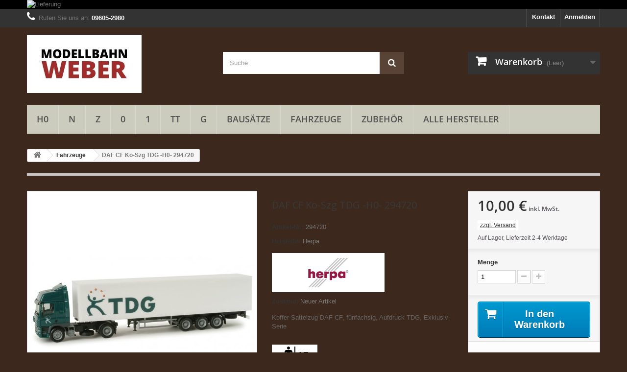

--- FILE ---
content_type: text/html; charset=utf-8
request_url: https://modellbahn-weber.com/fahrzeuge/2060-herpa-294720-daf-cf-ko-szg-tdg-h0--4013150294720.html
body_size: 14873
content:
<!DOCTYPE HTML> <!--[if lt IE 7]><html class="no-js lt-ie9 lt-ie8 lt-ie7" lang="de-de"><![endif]--> <!--[if IE 7]><html class="no-js lt-ie9 lt-ie8 ie7" lang="de-de"><![endif]--> <!--[if IE 8]><html class="no-js lt-ie9 ie8" lang="de-de"><![endif]--> <!--[if gt IE 8]><html class="no-js ie9" lang="de-de"><![endif]--><html lang="de-de"><head><meta charset="utf-8" /><title>Herpa 294720 - DAF CF Ko-Szg TDG -H0-</title><meta name="description" content="Koffer-Sattelzug DAF CF, fünfachsig, Aufdruck TDG, Exklusiv-Serie" /><meta name="generator" content="PrestaShop" /><meta name="robots" content="index,follow" /><meta name="viewport" content="width=device-width, minimum-scale=0.25, maximum-scale=1.6, initial-scale=1.0" /><meta name="apple-mobile-web-app-capable" content="yes" /><link rel="icon" type="image/vnd.microsoft.icon" href="/img/favicon.ico?1647605643" /><link rel="shortcut icon" type="image/x-icon" href="/img/favicon.ico?1647605643" /><link rel="stylesheet" href="/themes/default-bootstrap/css/global.css" type="text/css" media="all" /><link rel="stylesheet" href="/themes/default-bootstrap/css/autoload/highdpi.css" type="text/css" media="all" /><link rel="stylesheet" href="/themes/default-bootstrap/css/autoload/responsive-tables.css" type="text/css" media="all" /><link rel="stylesheet" href="/themes/default-bootstrap/css/autoload/uniform.default.css" type="text/css" media="all" /><link rel="stylesheet" href="/js/jquery/plugins/fancybox/jquery.fancybox.css" type="text/css" media="all" /><link rel="stylesheet" href="/themes/default-bootstrap/css/product.css" type="text/css" media="all" /><link rel="stylesheet" href="/themes/default-bootstrap/css/print.css" type="text/css" media="print" /><link rel="stylesheet" href="/js/jquery/plugins/bxslider/jquery.bxslider.css" type="text/css" media="all" /><link rel="stylesheet" href="/themes/default-bootstrap/css/modules/blockbanner/blockbanner.css" type="text/css" media="all" /><link rel="stylesheet" href="/themes/default-bootstrap/css/modules/blockcart/blockcart.css" type="text/css" media="all" /><link rel="stylesheet" href="/themes/default-bootstrap/css/modules/blockcategories/blockcategories.css" type="text/css" media="all" /><link rel="stylesheet" href="/themes/default-bootstrap/css/modules/blockcontact/blockcontact.css" type="text/css" media="all" /><link rel="stylesheet" href="/themes/default-bootstrap/css/modules/blockmyaccountfooter/blockmyaccount.css" type="text/css" media="all" /><link rel="stylesheet" href="/themes/default-bootstrap/css/modules/blocknewsletter/blocknewsletter.css" type="text/css" media="all" /><link rel="stylesheet" href="/themes/default-bootstrap/css/modules/blocksearch/blocksearch.css" type="text/css" media="all" /><link rel="stylesheet" href="/js/jquery/plugins/autocomplete/jquery.autocomplete.css" type="text/css" media="all" /><link rel="stylesheet" href="/themes/default-bootstrap/css/product_list.css" type="text/css" media="all" /><link rel="stylesheet" href="/themes/default-bootstrap/css/modules/blocktags/blocktags.css" type="text/css" media="all" /><link rel="stylesheet" href="/themes/default-bootstrap/css/modules/blockuserinfo/blockuserinfo.css" type="text/css" media="all" /><link rel="stylesheet" href="/themes/default-bootstrap/css/modules/blockviewed/blockviewed.css" type="text/css" media="all" /><link rel="stylesheet" href="/themes/default-bootstrap/css/modules/homefeatured/homefeatured.css" type="text/css" media="all" /><link rel="stylesheet" href="/modules/themeconfigurator/css/hooks.css" type="text/css" media="all" /><link rel="stylesheet" href="/modules/themeconfigurator/css/theme3.css" type="text/css" media="all" /><link rel="stylesheet" href="/modules/themeconfigurator/css/font1.css" type="text/css" media="all" /><link rel="stylesheet" href="/themes/default-bootstrap/css/modules/blocktopmenu/css/blocktopmenu.css" type="text/css" media="all" /><link rel="stylesheet" href="/themes/default-bootstrap/css/modules/blocktopmenu/css/superfish-modified.css" type="text/css" media="all" /><link rel="stylesheet" href="/themes/default-bootstrap/css/modules/mailalerts/mailalerts.css" type="text/css" media="all" /><link rel="stylesheet" href="/themes/default-bootstrap/css/modules/blockspecials/blockspecials.css" type="text/css" media="all" /><link rel="stylesheet" href="/themes/default-bootstrap/css/modules/productscategory/css/productscategory.css" type="text/css" media="all" /><link rel="stylesheet" href="/modules/advancedeucompliance/views/css/aeuc_front.css" type="text/css" media="all" /><link rel="stylesheet" href="/modules/paypal/views/css/paypal.css" type="text/css" media="all" /> <script type="text/javascript">var CUSTOMIZE_TEXTFIELD = 1;
var FancyboxI18nClose = 'Schlie&szlig;en';
var FancyboxI18nNext = 'Weiter';
var FancyboxI18nPrev = 'Zur&uuml;ck';
var PS_CATALOG_MODE = false;
var ajax_allowed = true;
var ajaxsearch = true;
var allowBuyWhenOutOfStock = false;
var attribute_anchor_separator = '-';
var attributesCombinations = [];
var availableLaterValue = '';
var availableNowValue = '';
var baseDir = 'https://modellbahn-weber.com/';
var baseUri = 'https://modellbahn-weber.com/';
var blocksearch_type = 'top';
var contentOnly = false;
var currency = {"id":1,"name":"Euro","iso_code":"EUR","iso_code_num":"978","sign":"\u20ac","blank":"1","conversion_rate":"1.000000","deleted":"0","format":"2","decimals":"1","active":"1","prefix":"","suffix":" \u20ac","id_shop_list":null,"force_id":false};
var currencyBlank = 1;
var currencyFormat = 2;
var currencyRate = 1;
var currencySign = '€';
var currentDate = '2025-12-02 10:40:25';
var customerGroupWithoutTax = false;
var customizationFields = false;
var customizationId = null;
var customizationIdMessage = 'Benutzereinstellung Nr.';
var default_eco_tax = 0;
var delete_txt = 'Löschen';
var displayList = false;
var displayPrice = 0;
var doesntExist = 'Artikel in dieser Ausführung nicht verfügbar. Bitte wählen Sie eine andere Kombination.';
var doesntExistNoMore = 'Nicht mehr lieferbar';
var doesntExistNoMoreBut = ', nur noch in anderen Varianten erhältlich.';
var ecotaxTax_rate = 0;
var fieldRequired = 'Bitte füllen Sie alle erforderlichen Felder aus und speichern Sie dann die Änderung.';
var freeProductTranslation = 'Gratis!';
var freeShippingTranslation = 'versandkostenfrei';
var generated_date = 1764668425;
var groupReduction = 0;
var hasDeliveryAddress = false;
var highDPI = false;
var idDefaultImage = 10879;
var id_lang = 1;
var id_product = 2060;
var img_dir = 'https://modellbahn-weber.com/themes/default-bootstrap/img/';
var img_prod_dir = 'https://modellbahn-weber.com/img/p/';
var img_ps_dir = 'https://modellbahn-weber.com/img/';
var instantsearch = true;
var isGuest = 0;
var isLogged = 0;
var isMobile = false;
var jqZoomEnabled = false;
var mailalerts_already = 'Für dieses Produkt ist schon eine Warnung vorhanden.';
var mailalerts_invalid = 'Ihre E-Mail-Adresse ist ungültig';
var mailalerts_placeholder = 'ihremail@email.de';
var mailalerts_registered = 'Anfrage-Benachrichtigung registriert';
var mailalerts_url_add = 'https://modellbahn-weber.com/module/mailalerts/actions?process=add';
var mailalerts_url_check = 'https://modellbahn-weber.com/module/mailalerts/actions?process=check';
var maxQuantityToAllowDisplayOfLastQuantityMessage = 0;
var minimalQuantity = 1;
var noTaxForThisProduct = false;
var oosHookJsCodeFunctions = [];
var page_name = 'product';
var placeholder_blocknewsletter = 'Geben Sie Ihre E-Mail-Adresse ein';
var priceDisplayMethod = 0;
var priceDisplayPrecision = 2;
var productAvailableForOrder = true;
var productBasePriceTaxExcl = 8.403361;
var productBasePriceTaxExcluded = 8.403361;
var productBasePriceTaxIncl = 10;
var productHasAttributes = false;
var productPrice = 10;
var productPriceTaxExcluded = 8.403361;
var productPriceTaxIncluded = 10;
var productPriceWithoutReduction = 10;
var productReference = '294720';
var productShowPrice = true;
var productUnitPriceRatio = 0;
var product_fileButtonHtml = 'Datei auswählen';
var product_fileDefaultHtml = 'Keine Datei ausgewählt';
var product_specific_price = [];
var quantitiesDisplayAllowed = false;
var quantityAvailable = 0;
var quickView = true;
var reduction_percent = 0;
var reduction_price = 0;
var removingLinkText = 'Dieses Produkt aus meinem Warenkorb entfernen';
var roundMode = 2;
var search_url = 'https://modellbahn-weber.com/suche';
var specific_currency = false;
var specific_price = 0;
var static_token = 'e97f45bddaf7d3eb2c965afc0d932e03';
var stock_management = 1;
var taxRate = 19;
var toBeDetermined = 'noch festzulegen';
var token = 'e97f45bddaf7d3eb2c965afc0d932e03';
var uploading_in_progress = 'Upload läuft. Bitte warten Sie ...';
var usingSecureMode = true;</script> <script type="text/javascript" src="https://modellbahn-weber.com/themes/default-bootstrap/cache/v_1025_192c7fdc231af7c182b60aa54c101a5b.js"></script> <script defer type="text/javascript">/* * * 2007-2024 PayPal * * NOTICE OF LICENSE * * This source file is subject to the Academic Free License (AFL 3.0) * that is bundled with this package in the file LICENSE.txt. * It is also available through the world-wide-web at this URL: * http://opensource.org/licenses/afl-3.0.php * If you did not receive a copy of the license and are unable to * obtain it through the world-wide-web, please send an email * to license@prestashop.com so we can send you a copy immediately. * * DISCLAIMER * * Do not edit or add to this file if you wish to upgrade PrestaShop to newer * versions in the future. If you wish to customize PrestaShop for your * needs please refer to http://www.prestashop.com for more information. * * @author 2007-2024 PayPal * @author 202 ecommerce <tech@202-ecommerce.com> * @copyright PayPal * @license http://opensource.org/licenses/osl-3.0.php Open Software License (OSL 3.0) * */function updateFormDatas() { var nb = $('#quantity_wanted').val(); var id = $('#idCombination').val();$('.paypal_payment_form input[name=quantity]').val(nb); $('.paypal_payment_form input[name=id_p_attr]').val(id); } $(document).ready( function() { var baseDirPP = baseDir.replace('http:', 'https:'); if($('#in_context_checkout_enabled').val() != 1) { $(document).on('click','#payment_paypal_express_checkout', function() { $('#paypal_payment_form_cart').submit(); return false; }); }var jquery_version = $.fn.jquery.split('.'); if(jquery_version[0]>=1 && jquery_version[1] >= 7) { $('body').on('submit',".paypal_payment_form", function () { updateFormDatas(); }); } else { $('.paypal_payment_form').live('submit', function () { updateFormDatas(); }); }function displayExpressCheckoutShortcut() { var id_product = $('input[name="id_product"]').val(); var id_product_attribute = $('input[name="id_product_attribute"]').val(); $.ajax({ type: "GET", url: baseDirPP+'/modules/paypal/express_checkout/ajax.php', data: { get_qty: "1", id_product: id_product, id_product_attribute: id_product_attribute }, cache: false, success: function(result) { if (result == '1') { $('#container_express_checkout').slideDown(); } else { $('#container_express_checkout').slideUp(); } return true; } }); }$('select[name^="group_"]').change(function () { setTimeout(function(){displayExpressCheckoutShortcut()}, 500); });$('.color_pick').click(function () { setTimeout(function(){displayExpressCheckoutShortcut()}, 500); });if($('body#product').length > 0) { setTimeout(function(){displayExpressCheckoutShortcut()}, 500); }var modulePath = 'modules/paypal'; var subFolder = '/integral_evolution';var fullPath = baseDirPP + modulePath + subFolder; var confirmTimer = false; if ($('form[target="hss_iframe"]').length == 0) { if ($('select[name^="group_"]').length > 0) displayExpressCheckoutShortcut(); return false; } else { checkOrder(); }function checkOrder() { if(confirmTimer == false) confirmTimer = setInterval(getOrdersCount, 1000); }});</script> <!--[if IE 8]> <script src="https://oss.maxcdn.com/libs/html5shiv/3.7.0/html5shiv.js"></script> <script src="https://oss.maxcdn.com/libs/respond.js/1.3.0/respond.min.js"></script> <![endif]--></head><body id="product" class="product product-2060 product-daf-cf-ko-szg-tdg-h0-294720 category-19 category-fahrzeuge hide-left-column hide-right-column lang_de"><div id="page"><div class="header-container"> <header id="header"><div class="banner"><div class="container"><div class="row"> <a href="https://modellbahn-weber.com/" title="Lieferung"> <img class="img-responsive" src="https://modellbahn-weber.com/modules/blockbanner/img/52b930831218c73317f0c5b3342d5ff4.png" alt="Lieferung" title="Lieferung" width="1170" height="65" /> </a></div></div></div><div class="nav"><div class="container"><div class="row"> <nav><div class="header_user_info"> <a class="login" href="https://modellbahn-weber.com/mein-Konto" rel="nofollow" title="Anmelden zu Ihrem Kundenbereich"> Anmelden </a></div><div id="contact-link" > <a href="https://modellbahn-weber.com/kontaktieren-sie-uns" title="Kontakt">Kontakt</a></div> <span class="shop-phone"> <i class="icon-phone"></i>Rufen Sie uns an: <strong>09605-2980 </strong> </span></nav></div></div></div><div><div class="container"><div class="row"><div id="header_logo"> <a href="https://modellbahn-weber.com/" title="Modellbahn Weber"> <img class="logo img-responsive" src="https://modellbahn-weber.com/img/modellbahn-weber-logo-1450057681.jpg" alt="Modellbahn Weber" width="234" height="119"/> </a></div><div id="search_block_top" class="col-sm-4 clearfix"><form id="searchbox" method="get" action="//modellbahn-weber.com/suche" > <input type="hidden" name="controller" value="search" /> <input type="hidden" name="orderby" value="position" /> <input type="hidden" name="orderway" value="desc" /> <input class="search_query form-control" type="text" id="search_query_top" name="search_query" placeholder="Suche" value="" /> <button type="submit" name="submit_search" class="btn btn-default button-search"> <span>Suche</span> </button></form></div><div class="col-sm-4 clearfix"><div class="shopping_cart"> <a href="https://modellbahn-weber.com/bestellung" title="Zum Warenkorb" rel="nofollow"> <b>Warenkorb</b> <span class="ajax_cart_quantity unvisible">0</span> <span class="ajax_cart_product_txt unvisible">Artikel</span> <span class="ajax_cart_product_txt_s unvisible">Artikel</span> <span class="ajax_cart_total unvisible"> </span> <span class="ajax_cart_no_product">(Leer)</span> </a><div class="cart_block block exclusive"><div class="block_content"><div class="cart_block_list"><p class="cart_block_no_products"> Keine Artikel</p><div class="cart-prices"><div class="cart-prices-line first-line"> <span class="price cart_block_shipping_cost ajax_cart_shipping_cost unvisible"> noch festzulegen </span> <span class="unvisible"> Versand </span></div><div class="cart-prices-line last-line"> <span class="price cart_block_total ajax_block_cart_total">0,00 €</span> <span>Gesamt</span></div></div><p class="cart-buttons"> <a id="button_order_cart" class="btn btn-default button button-small" href="https://modellbahn-weber.com/bestellung" title="Warenkorb anzeigen" rel="nofollow"> <span> Warenkorb anzeigen<i class="icon-chevron-right right"></i> </span> </a></p></div></div></div></div></div><div id="layer_cart"><div class="clearfix"><div class="layer_cart_product col-xs-12 col-md-6"> <span class="cross" title="Fenster schließen"></span> <span class="title"> <i class="icon-check"></i>Produkt wurde in den Korb gelegt </span><div class="product-image-container layer_cart_img"></div><div class="layer_cart_product_info"> <span id="layer_cart_product_title" class="product-name"></span> <span id="layer_cart_product_attributes"></span><div> <strong class="dark">Menge</strong> <span id="layer_cart_product_quantity"></span></div><div> <strong class="dark">Gesamt</strong> <span id="layer_cart_product_price"></span></div></div></div><div class="layer_cart_cart col-xs-12 col-md-6"> <span class="title"> <span class="ajax_cart_product_txt_s unvisible"> Sie haben <span class="ajax_cart_quantity">0</span> Artikel in Ihrem Warenkorb. </span> <span class="ajax_cart_product_txt "> Es gibt 1 Artikel in Ihrem Warenkorb. </span> </span><div class="layer_cart_row"> <strong class="dark"> Gesamt Artikel </strong> <span class="ajax_block_products_total"> </span></div><div class="layer_cart_row"> <strong class="dark unvisible"> Gesamt Versandkosten&nbsp; </strong> <span class="ajax_cart_shipping_cost unvisible"> noch festzulegen </span></div><div class="layer_cart_row"> <strong class="dark"> Gesamt </strong> <span class="ajax_block_cart_total"> </span></div><div class="button-container"> <span class="continue btn btn-default button exclusive-medium" title="Einkauf fortsetzen"> <span> <i class="icon-chevron-left left"></i>Einkauf fortsetzen </span> </span> <a class="btn btn-default button button-medium" href="https://modellbahn-weber.com/bestellung" title="Zur Kasse gehen" rel="nofollow"> <span> Zur Kasse gehen<i class="icon-chevron-right right"></i> </span> </a></div></div></div><div class="crossseling"></div></div><div class="layer_cart_overlay"></div><div id="block_top_menu" class="sf-contener clearfix col-lg-12"><div class="cat-title">Menü</div><ul class="sf-menu clearfix menu-content"><li><a href="https://modellbahn-weber.com/11-h0" title="H0">H0</a><ul><li><a href="https://modellbahn-weber.com/21-lokomotiven" title="Lokomotiven">Lokomotiven</a><ul><li><a href="https://modellbahn-weber.com/56-dampfloks" title="Dampfloks">Dampfloks</a></li><li><a href="https://modellbahn-weber.com/57-dieselloks" title="Dieselloks">Dieselloks</a></li><li><a href="https://modellbahn-weber.com/58-e-loks" title="E-Loks">E-Loks</a></li><li><a href="https://modellbahn-weber.com/59-triebwagen" title="Triebwagen">Triebwagen</a></li><li><a href="https://modellbahn-weber.com/60-zugsets" title="Zugsets">Zugsets</a></li></ul></li><li><a href="https://modellbahn-weber.com/22-wagen" title="Wagen">Wagen</a><ul><li><a href="https://modellbahn-weber.com/61-guterwagen" title="Güterwagen">Güterwagen</a></li><li><a href="https://modellbahn-weber.com/62-personenwagen" title="Personenwagen">Personenwagen</a></li><li><a href="https://modellbahn-weber.com/63-guterwagensets" title="Güterwagensets">Güterwagensets</a></li><li><a href="https://modellbahn-weber.com/64-personenwagensets" title="Personenwagensets">Personenwagensets</a></li></ul></li><li><a href="https://modellbahn-weber.com/23-startpackungen" title="Startpackungen">Startpackungen</a></li><li><a href="https://modellbahn-weber.com/24-gleismaterial" title="Gleismaterial">Gleismaterial</a></li><li><a href="https://modellbahn-weber.com/25-zubehor" title="Zubehör">Zubehör</a></li></ul></li><li><a href="https://modellbahn-weber.com/12-n" title="N">N</a><ul><li><a href="https://modellbahn-weber.com/26-lokomotiven" title="Lokomotiven">Lokomotiven</a><ul><li><a href="https://modellbahn-weber.com/65-dampfloks" title="Dampfloks">Dampfloks</a></li><li><a href="https://modellbahn-weber.com/66-dieselloks" title="Dieselloks">Dieselloks</a></li><li><a href="https://modellbahn-weber.com/67-e-loks" title="E-Loks">E-Loks</a></li><li><a href="https://modellbahn-weber.com/68-triebwagen" title="Triebwagen">Triebwagen</a></li><li><a href="https://modellbahn-weber.com/69-zugsets" title="Zugsets">Zugsets</a></li></ul></li><li><a href="https://modellbahn-weber.com/27-wagen" title="Wagen">Wagen</a><ul><li><a href="https://modellbahn-weber.com/70-guterwagen" title="Güterwagen">Güterwagen</a></li><li><a href="https://modellbahn-weber.com/71-personenwagen" title="Personenwagen">Personenwagen</a></li><li><a href="https://modellbahn-weber.com/72-guterwagensets" title="Güterwagensets">Güterwagensets</a></li><li><a href="https://modellbahn-weber.com/73-personenwagensets" title="Personenwagensets">Personenwagensets</a></li></ul></li><li><a href="https://modellbahn-weber.com/28-startpackungen" title="Startpackungen">Startpackungen</a></li><li><a href="https://modellbahn-weber.com/137-gleismaterial" title="Gleismaterial">Gleismaterial</a></li></ul></li><li><a href="https://modellbahn-weber.com/13-z" title="Z">Z</a><ul><li><a href="https://modellbahn-weber.com/31-lokomotiven" title="Lokomotiven">Lokomotiven</a><ul><li><a href="https://modellbahn-weber.com/74-dampfloks" title="Dampfloks">Dampfloks</a></li><li><a href="https://modellbahn-weber.com/75-dieselloks" title="Dieselloks">Dieselloks</a></li><li><a href="https://modellbahn-weber.com/76-e-loks" title="E-Loks">E-Loks</a></li><li><a href="https://modellbahn-weber.com/78-zugsets" title="Zugsets">Zugsets</a></li></ul></li><li><a href="https://modellbahn-weber.com/32-wagen" title="Wagen">Wagen</a><ul><li><a href="https://modellbahn-weber.com/81-guterwagensets" title="Güterwagensets">Güterwagensets</a></li><li><a href="https://modellbahn-weber.com/82-personenwagensets" title="Personenwagensets">Personenwagensets</a></li></ul></li><li><a href="https://modellbahn-weber.com/35-zubehor" title="Zubehör">Zubehör</a></li></ul></li><li><a href="https://modellbahn-weber.com/14-Array" title="0">0</a><ul><li><a href="https://modellbahn-weber.com/36-lokomotiven" title="Lokomotiven">Lokomotiven</a><ul><li><a href="https://modellbahn-weber.com/83-dampfloks" title="Dampfloks">Dampfloks</a></li><li><a href="https://modellbahn-weber.com/84-dieselloks" title="Dieselloks">Dieselloks</a></li><li><a href="https://modellbahn-weber.com/86-triebwagen" title="Triebwagen">Triebwagen</a></li></ul></li><li><a href="https://modellbahn-weber.com/37-wagen" title="Wagen">Wagen</a><ul><li><a href="https://modellbahn-weber.com/88-guterwagen" title="Güterwagen">Güterwagen</a></li><li><a href="https://modellbahn-weber.com/89-personenwagen" title="Personenwagen">Personenwagen</a></li></ul></li><li><a href="https://modellbahn-weber.com/39-gleismaterial" title="Gleismaterial">Gleismaterial</a></li><li><a href="https://modellbahn-weber.com/40-zubehor" title="Zubehör">Zubehör</a></li></ul></li><li><a href="https://modellbahn-weber.com/15-1" title="1">1</a><ul><li><a href="https://modellbahn-weber.com/44-gleismaterial" title="Gleismaterial">Gleismaterial</a></li><li><a href="https://modellbahn-weber.com/45-zubehor" title="Zubehör">Zubehör</a></li></ul></li><li><a href="https://modellbahn-weber.com/16-tt" title="TT">TT</a><ul><li><a href="https://modellbahn-weber.com/46-lokomotiven" title="Lokomotiven">Lokomotiven</a><ul><li><a href="https://modellbahn-weber.com/102-dieselloks" title="Dieselloks">Dieselloks</a></li></ul></li><li><a href="https://modellbahn-weber.com/49-gleismaterial" title="Gleismaterial">Gleismaterial</a></li><li><a href="https://modellbahn-weber.com/50-zubehor" title="Zubehör">Zubehör</a></li></ul></li><li><a href="https://modellbahn-weber.com/17-g" title="G">G</a><ul><li><a href="https://modellbahn-weber.com/54-gleismaterial" title="Gleismaterial">Gleismaterial</a></li><li><a href="https://modellbahn-weber.com/55-zubehor" title="Zubehör">Zubehör</a><ul><li><a href="https://modellbahn-weber.com/18-bausatze" title="Bausätze">Bausätze</a></li></ul></li></ul></li><li><a href="https://modellbahn-weber.com/18-bausatze" title="Bausätze">Bausätze</a></li><li><a href="https://modellbahn-weber.com/19-fahrzeuge" title="Fahrzeuge">Fahrzeuge</a></li><li><a href="https://modellbahn-weber.com/20-zubehor" title="Zubehör">Zubehör</a></li><li><a href="https://modellbahn-weber.com/hersteller" title="Alle Hersteller">Alle Hersteller</a><ul><li><a href="https://modellbahn-weber.com/13_academy-plastic" title="Academy Plastic">Academy Plastic</a></li><li><a href="https://modellbahn-weber.com/12_auhagen" title="Auhagen">Auhagen</a></li><li><a href="https://modellbahn-weber.com/25_bburago" title="Bburago">Bburago</a></li><li><a href="https://modellbahn-weber.com/15_beli-beco" title="Beli-Beco">Beli-Beco</a></li><li><a href="https://modellbahn-weber.com/23_bemo" title="Bemo">Bemo</a></li><li><a href="https://modellbahn-weber.com/16_brawa" title="Brawa">Brawa</a></li><li><a href="https://modellbahn-weber.com/17_brekina" title="Brekina">Brekina</a></li><li><a href="https://modellbahn-weber.com/10_busch" title="Busch">Busch</a></li><li><a href="https://modellbahn-weber.com/51_die-cast" title="Die-Cast">Die-Cast</a></li><li><a href="https://modellbahn-weber.com/31_erbert" title="Erbert">Erbert</a></li><li><a href="https://modellbahn-weber.com/39_esu" title="ESU">ESU</a></li><li><a href="https://modellbahn-weber.com/22_faller" title="Faller">Faller</a></li><li><a href="https://modellbahn-weber.com/24_fleischmann" title="Fleischmann">Fleischmann</a></li><li><a href="https://modellbahn-weber.com/36_heico" title="Heico ">Heico </a></li><li><a href="https://modellbahn-weber.com/100_heki" title="Heki">Heki</a></li><li><a href="https://modellbahn-weber.com/32_herpa" title="Herpa">Herpa</a></li><li><a href="https://modellbahn-weber.com/33_kato" title="Kato">Kato</a></li><li><a href="https://modellbahn-weber.com/40_kibri" title="Kibri">Kibri</a></li><li><a href="https://modellbahn-weber.com/101_koch" title="Koch">Koch</a></li><li><a href="https://modellbahn-weber.com/74_lemke" title="Lemke">Lemke</a></li><li><a href="https://modellbahn-weber.com/45_lenz" title="Lenz">Lenz</a></li><li><a href="https://modellbahn-weber.com/41_lgb" title="LGB">LGB</a></li><li><a href="https://modellbahn-weber.com/44_liliput" title="Liliput">Liliput</a></li><li><a href="https://modellbahn-weber.com/47_marklin" title="M&auml;rklin">M&auml;rklin</a></li><li><a href="https://modellbahn-weber.com/70_mbw" title="MBW">MBW</a></li><li><a href="https://modellbahn-weber.com/49_noch" title="Noch">Noch</a></li><li><a href="https://modellbahn-weber.com/57_peter-post" title="Peter Post">Peter Post</a></li><li><a href="https://modellbahn-weber.com/54_piko" title="Piko">Piko</a></li><li><a href="https://modellbahn-weber.com/55_pola" title="Pola">Pola</a></li><li><a href="https://modellbahn-weber.com/58_preiser" title="Preiser">Preiser</a></li><li><a href="https://modellbahn-weber.com/60_rietze" title="Rietze">Rietze</a></li><li><a href="https://modellbahn-weber.com/61_rivarossi" title="Rivarossi ">Rivarossi </a></li><li><a href="https://modellbahn-weber.com/62_roco" title="Roco">Roco</a></li><li><a href="https://modellbahn-weber.com/68_sommerfeldt" title="Sommerfeldt">Sommerfeldt</a></li><li><a href="https://modellbahn-weber.com/71_tillig" title="Tillig">Tillig</a></li><li><a href="https://modellbahn-weber.com/73_trix" title="Trix">Trix</a></li><li><a href="https://modellbahn-weber.com/97_tt-modelleisenbahn" title="TT Modelleisenbahn">TT Modelleisenbahn</a></li><li><a href="https://modellbahn-weber.com/89_uhlenbrock" title="Uhlenbrock">Uhlenbrock</a></li><li><a href="https://modellbahn-weber.com/81_viessmann" title="Viessmann">Viessmann</a></li><li><a href="https://modellbahn-weber.com/42_vollmer" title="Vollmer">Vollmer</a></li><li><a href="https://modellbahn-weber.com/79_weinert" title="Weinert">Weinert</a></li><li><a href="https://modellbahn-weber.com/83_wiking" title="Wiking">Wiking</a></li><li><a href="https://modellbahn-weber.com/85_woodland-scenics" title="Woodland Scenics">Woodland Scenics</a></li></ul></ul></div></div></div></div> </header></div><div class="columns-container"><div id="columns" class="container"><div class="breadcrumb clearfix"> <a class="home" href="https://modellbahn-weber.com/" title="zur&uuml;ck zu Startseite"><i class="icon-home"></i></a> <span class="navigation-pipe">&gt;</span> <span class="navigation_page"><span itemscope itemtype="http://data-vocabulary.org/Breadcrumb"><a itemprop="url" href="https://modellbahn-weber.com/19-fahrzeuge" title="Fahrzeuge" ><span itemprop="title">Fahrzeuge</span></a></span><span class="navigation-pipe">></span>DAF CF Ko-Szg TDG -H0- 294720</span></div><div id="slider_row" class="row"></div><div class="row"><div id="center_column" class="center_column col-xs-12 col-sm-12"><div itemscope itemtype="https://schema.org/Product"><meta itemprop="url" content="https://modellbahn-weber.com/fahrzeuge/2060-herpa-294720-daf-cf-ko-szg-tdg-h0--4013150294720.html"><div class="primary_block row"><div class="container"><div class="top-hr"></div></div><div class="pb-left-column col-xs-12 col-sm-4 col-md-5"><div id="image-block" class="clearfix"> <span id="view_full_size"> <img id="bigpic" itemprop="image" src="https://modellbahn-weber.com/10879-large_default/daf-cf-ko-szg-tdg-h0-294720.jpg" title="DAF CF Ko-Szg TDG -H0-" alt="DAF CF Ko-Szg TDG -H0-" width="458" height="458"/> <span class="span_link no-print">Vergr&ouml;&szlig;ern</span> </span></div><div id="views_block" class="clearfix hidden"><div id="thumbs_list"><ul id="thumbs_list_frame"><li id="thumbnail_10879" class="last"> <a href="https://modellbahn-weber.com/10879-thickbox_default/daf-cf-ko-szg-tdg-h0-294720.jpg" data-fancybox-group="other-views" class="fancybox shown" title="DAF CF Ko-Szg TDG -H0-"> <img class="img-responsive" id="thumb_10879" src="https://modellbahn-weber.com/10879-cart_default/daf-cf-ko-szg-tdg-h0-294720.jpg" alt="DAF CF Ko-Szg TDG -H0-" title="DAF CF Ko-Szg TDG -H0-" height="80" width="80" itemprop="image" /> </a></li></ul></div></div></div><div class="pb-center-column col-xs-12 col-sm-4"><h1 itemprop="name">DAF CF Ko-Szg TDG -H0- 294720</h1><p id="product_reference"> <label>Artikel-Nr.: </label> <span class="editable" itemprop="sku" content="294720">294720</span></p><p id="manufacturer" > <label>Hersteller </label> <a href="https://modellbahn-weber.com/32_herpa"><span>Herpa</span></a></p><p><a href="https://modellbahn-weber.com/32_herpa"><img class="img-brand-large"src="https://modellbahn-weber.com/img/m/32-medium_wide.jpg" alt="Herpa" title="Herpa" /></a></p><p id="product_condition"> <label>Zustand: </label><link itemprop="itemCondition" href="https://schema.org/NewCondition"/> <span class="editable">Neuer Artikel</span></p><div id="short_description_block"><div id="short_description_content" class="rte align_justify" itemprop="description"><p>Koffer-Sattelzug DAF CF, fünfachsig, Aufdruck TDG, Exklusiv-Serie</p></div><p class="buttons_bottom_block"> <a href="javascript:{}" class="button"> Mehr Infos </a></p></div><p><img src="https://modellbahn-weber.com/themes/default-bootstrap/img/warn.png" /> nur für Erwachsene</p><p id="availability_statut" style="display: none;"> <span id="availability_value" class="label label-success"></span></p><p class="warning_inline" id="last_quantities" style="display: none" >Achtung: Letzte verf&uuml;gbare Teile!</p><p id="availability_date" style="display: none;"> <span id="availability_date_label">Lieferdatum</span> <span id="availability_date_value">04.09.2015</span></p><div id="oosHook" style="display: none;"><form><p class="form-group"> <input type="text" id="oos_customer_email" name="customer_email" size="20" value="ihremail@email.de" class="mailalerts_oos_email form-control" /></p> <button type="submit" class="btn btn-default" title="Wenn lieferbar, bitte benachrichtigen" id="mailalert_link" rel="nofollow">Wenn lieferbar, bitte benachrichtigen</button> <span id="oos_customer_email_result" style="display:none; display: block;"></span></form></div><ul id="usefull_link_block" class="clearfix no-print"><li class="print"> <a href="javascript:print();"> Ausdrucken </a></li></ul></div><div class="pb-right-column col-xs-12 col-sm-4 col-md-3"><form id="buy_block" action="https://modellbahn-weber.com/warenkorb" method="post"><p class="hidden"> <input type="hidden" name="token" value="e97f45bddaf7d3eb2c965afc0d932e03" /> <input type="hidden" name="id_product" value="2060" id="product_page_product_id" /> <input type="hidden" name="add" value="1" /> <input type="hidden" name="id_product_attribute" id="idCombination" value="" /></p><div class="box-info-product"><div class="content_prices clearfix"><div><p class="our_price_display" itemprop="offers" itemscope itemtype="https://schema.org/Offer"><link itemprop="availability" href="https://schema.org/InStock"/><span id="our_price_display" class="price" itemprop="price" content="10">10,00 €</span><meta itemprop="priceCurrency" content="EUR" /><span class= "aeuc_tax_label" > inkl. MwSt. </span><div class="aeuc_shipping_label"> <a href="https://modellbahn-weber.com/content/1-versand?content_only=1" class="iframe"> zzgl. Versand </a></div></p><p id="reduction_percent" style="display:none;"><span id="reduction_percent_display"></span></p><p id="reduction_amount" style="display:none"><span id="reduction_amount_display"></span></p><p id="old_price" class="hidden"><span class="aeuc_before_label"> Vorher </span><span id="old_price_display"><span class="price"></span></span></p></div><div class="aeuc_delivery_label"> Auf Lager, Lieferzeit 2-4 Werktage</div><div class="clear"></div></div><div class="product_attributes clearfix"><p id="quantity_wanted_p"> <label for="quantity_wanted">Menge</label> <input type="number" min="1" name="qty" id="quantity_wanted" class="text" value="1" /> <a href="#" data-field-qty="qty" class="btn btn-default button-minus product_quantity_down"> <span><i class="icon-minus"></i></span> </a> <a href="#" data-field-qty="qty" class="btn btn-default button-plus product_quantity_up"> <span><i class="icon-plus"></i></span> </a> <span class="clearfix"></span></p><p id="minimal_quantity_wanted_p" style="display: none;"> Die Mindestbestellmenge f&uuml;r diesen Artikel ist <b id="minimal_quantity_label">1</b></p></div><div class="box-cart-bottom"><div><p id="add_to_cart" class="buttons_bottom_block no-print"> <button type="submit" name="Submit" class="exclusive"> <span>In den Warenkorb</span> </button></p></div><div id="product_payment_logos"><div class="box-security"><h5 class="product-heading-h5"></h5> <img src="/modules/productpaymentlogos/img/d778f391208ef68cb077ad0540ac5560.png" alt="" class="img-responsive" /></div></div></div></div></form></div></div> <section class="page-product-box"><h3 class="page-product-heading">Technische Daten</h3><table class="table-data-sheet"><tr class="odd"><td>Nenngröße</td><td>H0</td></tr></table> </section> <section class="page-product-box"><h3 class="page-product-heading">Mehr Infos</h3><div class="rte"><p style="line-height:100%;margin-bottom:0cm;"><span style="font-family:Arial, sans-serif;">Bei diesem Artikel handelt es sich um einen Modellbauartikel oder ein Sammlerobjekt. Dies ist kein Spielzeug und daher nicht für Kinder unter 15 Jahren geeignet. Die Adresse des Herstellers unter Alle Hersteller. Dieser Artikel wurde vor dem 13.12.2024 in Verkehr gebracht.</span></p></div> </section> <section class="page-product-box"> </section> <section class="page-product-box blockproductscategory"><h3 class="productscategory_h3 page-product-heading"> 30 andere Artikel in der gleichen Kategorie:</h3><div id="productscategory_list" class="clearfix"><ul id="bxslider1" class="bxslider clearfix"><li class="product-box item"> <a href="https://modellbahn-weber.com/fahrzeuge/1952-brekina-5513-lkw-paas-cie-h0--.html" class="lnk_img product-image" title="LKW Paas &amp; Cie -H0- 5513"><img src="https://modellbahn-weber.com/10742-home_default/lkw-paas-cie-h0-5513.jpg" alt="LKW Paas &amp; Cie -H0- 5513" /></a><h5 itemprop="name" class="product-name"> <a href="https://modellbahn-weber.com/fahrzeuge/1952-brekina-5513-lkw-paas-cie-h0--.html" title="LKW Paas &amp; Cie -H0- 5513">LKW Paas &amp;...</a></h5><p class="price_display"> <span class="price">17,99 €</span></p><div class="clearfix" style="margin-top:5px"><div class="no-print"> <a class="exclusive button ajax_add_to_cart_button" href="https://modellbahn-weber.com/warenkorb?qty=1&amp;id_product=1952&amp;token=e97f45bddaf7d3eb2c965afc0d932e03&amp;add=" data-id-product="1952" title="In den Warenkorb"> <span>In den Warenkorb</span> </a></div></div></li><li class="product-box item"> <a href="https://modellbahn-weber.com/fahrzeuge/1955-brekina-57130-lkw-haseloff-h0--.html" class="lnk_img product-image" title="LKW Haseloff -H0- 57130"><img src="https://modellbahn-weber.com/10743-home_default/lkw-haseloff-h0-57130.jpg" alt="LKW Haseloff -H0- 57130" /></a><h5 itemprop="name" class="product-name"> <a href="https://modellbahn-weber.com/fahrzeuge/1955-brekina-57130-lkw-haseloff-h0--.html" title="LKW Haseloff -H0- 57130">LKW...</a></h5><p class="price_display"> <span class="price">19,99 €</span></p><div class="clearfix" style="margin-top:5px"><div class="no-print"> <a class="exclusive button ajax_add_to_cart_button" href="https://modellbahn-weber.com/warenkorb?qty=1&amp;id_product=1955&amp;token=e97f45bddaf7d3eb2c965afc0d932e03&amp;add=" data-id-product="1955" title="In den Warenkorb"> <span>In den Warenkorb</span> </a></div></div></li><li class="product-box item"> <a href="https://modellbahn-weber.com/fahrzeuge/1956-brekina-7710-lkw-stern-biere-h0--.html" class="lnk_img product-image" title="LKW Stern-Biere -H0- 7710"><img src="https://modellbahn-weber.com/10758-home_default/lkw-stern-biere-h0-7710.jpg" alt="LKW Stern-Biere -H0- 7710" /></a><h5 itemprop="name" class="product-name"> <a href="https://modellbahn-weber.com/fahrzeuge/1956-brekina-7710-lkw-stern-biere-h0--.html" title="LKW Stern-Biere -H0- 7710">LKW...</a></h5><p class="price_display"> <span class="price">19,99 €</span></p><div class="clearfix" style="margin-top:5px"><div class="no-print"> <a class="exclusive button ajax_add_to_cart_button" href="https://modellbahn-weber.com/warenkorb?qty=1&amp;id_product=1956&amp;token=e97f45bddaf7d3eb2c965afc0d932e03&amp;add=" data-id-product="1956" title="In den Warenkorb"> <span>In den Warenkorb</span> </a></div></div></li><li class="product-box item"> <a href="https://modellbahn-weber.com/fahrzeuge/1961-brekina-57110-lkw-mit-hanger-h0--.html" class="lnk_img product-image" title="LKW mit Hänger -H0- 57110"><img src="https://modellbahn-weber.com/12303-home_default/lkw-mit-hanger-h0-57110.jpg" alt="LKW mit Hänger -H0- 57110" /></a><h5 itemprop="name" class="product-name"> <a href="https://modellbahn-weber.com/fahrzeuge/1961-brekina-57110-lkw-mit-hanger-h0--.html" title="LKW mit Hänger -H0- 57110">LKW mit...</a></h5><p class="price_display"> <span class="price">15,99 €</span></p><div class="clearfix" style="margin-top:5px"><div class="no-print"> <a class="exclusive button ajax_add_to_cart_button" href="https://modellbahn-weber.com/warenkorb?qty=1&amp;id_product=1961&amp;token=e97f45bddaf7d3eb2c965afc0d932e03&amp;add=" data-id-product="1961" title="In den Warenkorb"> <span>In den Warenkorb</span> </a></div></div></li><li class="product-box item"> <a href="https://modellbahn-weber.com/fahrzeuge/1967-herpa-101288-bmw-z8-dkl-blau-h0--4013150101288.html" class="lnk_img product-image" title="BMW Z8, dkl-blau -H0- 101288"><img src="https://modellbahn-weber.com/10844-home_default/bmw-z8-dkl-blau-h0-101288.jpg" alt="BMW Z8, dkl-blau -H0- 101288" /></a><h5 itemprop="name" class="product-name"> <a href="https://modellbahn-weber.com/fahrzeuge/1967-herpa-101288-bmw-z8-dkl-blau-h0--4013150101288.html" title="BMW Z8, dkl-blau -H0- 101288">BMW Z8,...</a></h5><p class="price_display"> <span class="price">11,99 €</span></p><div class="clearfix" style="margin-top:5px"></div></li><li class="product-box item"> <a href="https://modellbahn-weber.com/fahrzeuge/2001-busch-48601-mb-a-avantgarde-metallic-h0--4001738486018.html" class="lnk_img product-image" title="MB A Avantgarde metallic -H0- 48601"><img src="https://modellbahn-weber.com/11666-home_default/mb-a-avantgarde-metallic-h0-48601.jpg" alt="MB A Avantgarde metallic -H0- 48601" /></a><h5 itemprop="name" class="product-name"> <a href="https://modellbahn-weber.com/fahrzeuge/2001-busch-48601-mb-a-avantgarde-metallic-h0--4001738486018.html" title="MB A Avantgarde metallic -H0- 48601">MB A...</a></h5><p class="price_display"> <span class="price">8,99 €</span></p><div class="clearfix" style="margin-top:5px"><div class="no-print"> <a class="exclusive button ajax_add_to_cart_button" href="https://modellbahn-weber.com/warenkorb?qty=1&amp;id_product=2001&amp;token=e97f45bddaf7d3eb2c965afc0d932e03&amp;add=" data-id-product="2001" title="In den Warenkorb"> <span>In den Warenkorb</span> </a></div></div></li><li class="product-box item"> <a href="https://modellbahn-weber.com/fahrzeuge/2047-herpa-142045-reisebus-kassbohrer-setra-h0--4013150142045.html" class="lnk_img product-image" title="Reisebus Kässbohrer Setra -H0- 142045"><img src="https://modellbahn-weber.com/10850-home_default/reisebus-kassbohrer-setra-h0-142045.jpg" alt="Reisebus Kässbohrer Setra -H0- 142045" /></a><h5 itemprop="name" class="product-name"> <a href="https://modellbahn-weber.com/fahrzeuge/2047-herpa-142045-reisebus-kassbohrer-setra-h0--4013150142045.html" title="Reisebus Kässbohrer Setra -H0- 142045">Reisebus...</a></h5><p class="price_display"> <span class="price">19,99 €</span></p><div class="clearfix" style="margin-top:5px"></div></li><li class="product-box item"> <a href="https://modellbahn-weber.com/fahrzeuge/2056-herpa-153768-renault-prem-koszg-weihn-h0--4013150153768.html" class="lnk_img product-image" title="Renault Prem. KoSzg. Weihn -H0- 153768"><img src="https://modellbahn-weber.com/10861-home_default/renault-prem-koszg-weihn-h0-153768.jpg" alt="Renault Prem. KoSzg. Weihn -H0- 153768" /></a><h5 itemprop="name" class="product-name"> <a href="https://modellbahn-weber.com/fahrzeuge/2056-herpa-153768-renault-prem-koszg-weihn-h0--4013150153768.html" title="Renault Prem. KoSzg. Weihn -H0- 153768">Renault...</a></h5><p class="price_display"> <span class="price">33,99 €</span></p><div class="clearfix" style="margin-top:5px"><div class="no-print"> <a class="exclusive button ajax_add_to_cart_button" href="https://modellbahn-weber.com/warenkorb?qty=1&amp;id_product=2056&amp;token=e97f45bddaf7d3eb2c965afc0d932e03&amp;add=" data-id-product="2056" title="In den Warenkorb"> <span>In den Warenkorb</span> </a></div></div></li><li class="product-box item"> <a href="https://modellbahn-weber.com/fahrzeuge/2057-herpa-147194-ko-sa-zug-weihn-01-h0--4013150147194.html" class="lnk_img product-image" title="Ko-sa-Zug Weihn 01 -H0- 147194"><img src="https://modellbahn-weber.com/10854-home_default/ko-sa-zug-weihn-01-h0-147194.jpg" alt="Ko-sa-Zug Weihn 01 -H0- 147194" /></a><h5 itemprop="name" class="product-name"> <a href="https://modellbahn-weber.com/fahrzeuge/2057-herpa-147194-ko-sa-zug-weihn-01-h0--4013150147194.html" title="Ko-sa-Zug Weihn 01 -H0- 147194">Ko-sa-Zug...</a></h5><p class="price_display"> <span class="price">32,99 €</span></p><div class="clearfix" style="margin-top:5px"><div class="no-print"> <a class="exclusive button ajax_add_to_cart_button" href="https://modellbahn-weber.com/warenkorb?qty=1&amp;id_product=2057&amp;token=e97f45bddaf7d3eb2c965afc0d932e03&amp;add=" data-id-product="2057" title="In den Warenkorb"> <span>In den Warenkorb</span> </a></div></div></li><li class="product-box item"> <a href="https://modellbahn-weber.com/fahrzeuge/2061-herpa-301435-mb-benzintank-hzg-riwatrans-h0--4013150301435.html" class="lnk_img product-image" title="MB Benzintank-Hzg Riwatrans -H0- 301435"><img src="https://modellbahn-weber.com/10884-home_default/mb-benzintank-hzg-riwatrans-h0-301435.jpg" alt="MB Benzintank-Hzg Riwatrans -H0- 301435" /></a><h5 itemprop="name" class="product-name"> <a href="https://modellbahn-weber.com/fahrzeuge/2061-herpa-301435-mb-benzintank-hzg-riwatrans-h0--4013150301435.html" title="MB Benzintank-Hzg Riwatrans -H0- 301435">MB...</a></h5><p class="price_display"> <span class="price">19,99 €</span></p><div class="clearfix" style="margin-top:5px"><div class="no-print"> <a class="exclusive button ajax_add_to_cart_button" href="https://modellbahn-weber.com/warenkorb?qty=1&amp;id_product=2061&amp;token=e97f45bddaf7d3eb2c965afc0d932e03&amp;add=" data-id-product="2061" title="In den Warenkorb"> <span>In den Warenkorb</span> </a></div></div></li><li class="product-box item"> <a href="https://modellbahn-weber.com/fahrzeuge/2076-herpa-159838-volvo-fh-gl-gaplhzg-fulda-h0--4013150159838.html" class="lnk_img product-image" title="Volvo Fh Gl. GaPlHzg Fulda -H0- 159838"><img src="https://modellbahn-weber.com/10874-home_default/volvo-fh-gl-gaplhzg-fulda-h0-159838.jpg" alt="Volvo Fh Gl. GaPlHzg Fulda -H0- 159838" /></a><h5 itemprop="name" class="product-name"> <a href="https://modellbahn-weber.com/fahrzeuge/2076-herpa-159838-volvo-fh-gl-gaplhzg-fulda-h0--4013150159838.html" title="Volvo Fh Gl. GaPlHzg Fulda -H0- 159838">Volvo Fh...</a></h5><p class="price_display"> <span class="price">29,99 €</span></p><div class="clearfix" style="margin-top:5px"><div class="no-print"> <a class="exclusive button ajax_add_to_cart_button" href="https://modellbahn-weber.com/warenkorb?qty=1&amp;id_product=2076&amp;token=e97f45bddaf7d3eb2c965afc0d932e03&amp;add=" data-id-product="2076" title="In den Warenkorb"> <span>In den Warenkorb</span> </a></div></div></li><li class="product-box item"> <a href="https://modellbahn-weber.com/fahrzeuge/2138-busch-49661-audi-a6-avant-ambulanz-h0--4001738496611.html" class="lnk_img product-image" title="Audi A6 Avant »Ambulanz« -H0- 49661"><img src="https://modellbahn-weber.com/10824-home_default/audi-a6-avant-ambulanz-h0-49661.jpg" alt="Audi A6 Avant »Ambulanz« -H0- 49661" /></a><h5 itemprop="name" class="product-name"> <a href="https://modellbahn-weber.com/fahrzeuge/2138-busch-49661-audi-a6-avant-ambulanz-h0--4001738496611.html" title="Audi A6 Avant »Ambulanz« -H0- 49661">Audi A6...</a></h5><p class="price_display"> <span class="price">10,99 €</span></p><div class="clearfix" style="margin-top:5px"><div class="no-print"> <a class="exclusive button ajax_add_to_cart_button" href="https://modellbahn-weber.com/warenkorb?qty=1&amp;id_product=2138&amp;token=e97f45bddaf7d3eb2c965afc0d932e03&amp;add=" data-id-product="2138" title="In den Warenkorb"> <span>In den Warenkorb</span> </a></div></div></li><li class="product-box item"> <a href="https://modellbahn-weber.com/fahrzeuge/2141-busch-98388611-chrysler-pt-cruiser-h0--.html" class="lnk_img product-image" title="Chrysler PT Cruiser -H0- 98388611"><img src="https://modellbahn-weber.com/10828-home_default/chrysler-pt-cruiser-h0-98388611.jpg" alt="Chrysler PT Cruiser -H0- 98388611" /></a><h5 itemprop="name" class="product-name"> <a href="https://modellbahn-weber.com/fahrzeuge/2141-busch-98388611-chrysler-pt-cruiser-h0--.html" title="Chrysler PT Cruiser -H0- 98388611">Chrysler PT...</a></h5><p class="price_display"> <span class="price">8,99 €</span></p><div class="clearfix" style="margin-top:5px"><div class="no-print"> <a class="exclusive button ajax_add_to_cart_button" href="https://modellbahn-weber.com/warenkorb?qty=1&amp;id_product=2141&amp;token=e97f45bddaf7d3eb2c965afc0d932e03&amp;add=" data-id-product="2141" title="In den Warenkorb"> <span>In den Warenkorb</span> </a></div></div></li><li class="product-box item"> <a href="https://modellbahn-weber.com/fahrzeuge/2800-herpa-101448-audi-a-8-limousine-h0--4013150101448.html" class="lnk_img product-image" title="Audi A 8 Limousine -H0- 101448"><img src="https://modellbahn-weber.com/10845-home_default/audi-a-8-limousine-h0-101448.jpg" alt="Audi A 8 Limousine -H0- 101448" /></a><h5 itemprop="name" class="product-name"> <a href="https://modellbahn-weber.com/fahrzeuge/2800-herpa-101448-audi-a-8-limousine-h0--4013150101448.html" title="Audi A 8 Limousine -H0- 101448">Audi A 8...</a></h5><p class="price_display"> <span class="price">10,99 €</span></p><div class="clearfix" style="margin-top:5px"><div class="no-print"> <a class="exclusive button ajax_add_to_cart_button" href="https://modellbahn-weber.com/warenkorb?qty=1&amp;id_product=2800&amp;token=e97f45bddaf7d3eb2c965afc0d932e03&amp;add=" data-id-product="2800" title="In den Warenkorb"> <span>In den Warenkorb</span> </a></div></div></li><li class="product-box item"> <a href="https://modellbahn-weber.com/fahrzeuge/2813-herpa-121248-daf-kuhlko-szg-wagner-h0--4013150121248.html" class="lnk_img product-image" title="DAF Kühlko-Szg Wagner -H0- 121248"><img src="https://modellbahn-weber.com/10849-home_default/daf-kuhlko-szg-wagner-h0-121248.jpg" alt="DAF Kühlko-Szg Wagner -H0- 121248" /></a><h5 itemprop="name" class="product-name"> <a href="https://modellbahn-weber.com/fahrzeuge/2813-herpa-121248-daf-kuhlko-szg-wagner-h0--4013150121248.html" title="DAF Kühlko-Szg Wagner -H0- 121248">DAF...</a></h5><p class="price_display"> <span class="price">35,99 €</span></p><div class="clearfix" style="margin-top:5px"><div class="no-print"> <a class="exclusive button ajax_add_to_cart_button" href="https://modellbahn-weber.com/warenkorb?qty=1&amp;id_product=2813&amp;token=e97f45bddaf7d3eb2c965afc0d932e03&amp;add=" data-id-product="2813" title="In den Warenkorb"> <span>In den Warenkorb</span> </a></div></div></li><li class="product-box item"> <a href="https://modellbahn-weber.com/fahrzeuge/2818-herpa-297899-mb-axor-10-chromtank-h0--4013150297899.html" class="lnk_img product-image" title="MB Axor 10 Chromtank -H0- 297899"><img src="https://modellbahn-weber.com/10881-home_default/mb-axor-10-chromtank-h0-297899.jpg" alt="MB Axor 10 Chromtank -H0- 297899" /></a><h5 itemprop="name" class="product-name"> <a href="https://modellbahn-weber.com/fahrzeuge/2818-herpa-297899-mb-axor-10-chromtank-h0--4013150297899.html" title="MB Axor 10 Chromtank -H0- 297899">MB Axor 10...</a></h5><p class="price_display"> <span class="price">23,99 €</span></p><div class="clearfix" style="margin-top:5px"><div class="no-print"> <a class="exclusive button ajax_add_to_cart_button" href="https://modellbahn-weber.com/warenkorb?qty=1&amp;id_product=2818&amp;token=e97f45bddaf7d3eb2c965afc0d932e03&amp;add=" data-id-product="2818" title="In den Warenkorb"> <span>In den Warenkorb</span> </a></div></div></li><li class="product-box item"> <a href="https://modellbahn-weber.com/fahrzeuge/2820-herpa-297875-man-tgx-chromtank-h0--4013150297875.html" class="lnk_img product-image" title="MAN TGX Chromtank -H0- 297875"><img src="https://modellbahn-weber.com/10880-home_default/man-tgx-chromtank-h0-297875.jpg" alt="MAN TGX Chromtank -H0- 297875" /></a><h5 itemprop="name" class="product-name"> <a href="https://modellbahn-weber.com/fahrzeuge/2820-herpa-297875-man-tgx-chromtank-h0--4013150297875.html" title="MAN TGX Chromtank -H0- 297875">MAN TGX...</a></h5><p class="price_display"> <span class="price">22,99 €</span></p><div class="clearfix" style="margin-top:5px"><div class="no-print"> <a class="exclusive button ajax_add_to_cart_button" href="https://modellbahn-weber.com/warenkorb?qty=1&amp;id_product=2820&amp;token=e97f45bddaf7d3eb2c965afc0d932e03&amp;add=" data-id-product="2820" title="In den Warenkorb"> <span>In den Warenkorb</span> </a></div></div></li><li class="product-box item"> <a href="https://modellbahn-weber.com/fahrzeuge/2906-viessmann-3216-vw-kafer-post-h0--4026602032160.html" class="lnk_img product-image" title="VW Käfer Post -H0- 3216"><img src="https://modellbahn-weber.com/10799-home_default/vw-kafer-post-h0-3216.jpg" alt="VW Käfer Post -H0- 3216" /></a><h5 itemprop="name" class="product-name"> <a href="https://modellbahn-weber.com/fahrzeuge/2906-viessmann-3216-vw-kafer-post-h0--4026602032160.html" title="VW Käfer Post -H0- 3216">VW Käfer...</a></h5><p class="price_display"> <span class="price">19,99 €</span></p><div class="clearfix" style="margin-top:5px"><div class="no-print"> <a class="exclusive button ajax_add_to_cart_button" href="https://modellbahn-weber.com/warenkorb?qty=1&amp;id_product=2906&amp;token=e97f45bddaf7d3eb2c965afc0d932e03&amp;add=" data-id-product="2906" title="In den Warenkorb"> <span>In den Warenkorb</span> </a></div></div></li><li class="product-box item"> <a href="https://modellbahn-weber.com/fahrzeuge/2913-viessmann-2106-chevrolet-malibu-n--4026602021065.html" class="lnk_img product-image" title="Chevrolet Malibu -N- 2106"><img src="https://modellbahn-weber.com/10796-home_default/chevrolet-malibu-n-2106.jpg" alt="Chevrolet Malibu -N- 2106" /></a><h5 itemprop="name" class="product-name"> <a href="https://modellbahn-weber.com/fahrzeuge/2913-viessmann-2106-chevrolet-malibu-n--4026602021065.html" title="Chevrolet Malibu -N- 2106">Chevrolet...</a></h5><p class="price_display"> <span class="price">7,00 €</span></p><div class="clearfix" style="margin-top:5px"><div class="no-print"> <a class="exclusive button ajax_add_to_cart_button" href="https://modellbahn-weber.com/warenkorb?qty=1&amp;id_product=2913&amp;token=e97f45bddaf7d3eb2c965afc0d932e03&amp;add=" data-id-product="2913" title="In den Warenkorb"> <span>In den Warenkorb</span> </a></div></div></li><li class="product-box item"> <a href="https://modellbahn-weber.com/fahrzeuge/3130-marklin-18035-krupp-lkw-mit-anhanger-0-null--4001883180359.html" class="lnk_img product-image" title="Krupp LKW mit Anhänger -0 (Null)- 18035"><img src="https://modellbahn-weber.com/10589-home_default/krupp-lkw-mit-anhanger-0-null-18035.jpg" alt="Krupp LKW mit Anhänger -0 (Null)- 18035" /></a><h5 itemprop="name" class="product-name"> <a href="https://modellbahn-weber.com/fahrzeuge/3130-marklin-18035-krupp-lkw-mit-anhanger-0-null--4001883180359.html" title="Krupp LKW mit Anhänger -0 (Null)- 18035">Krupp LKW...</a></h5><p class="price_display"> <span class="price">49,99 €</span></p><div class="clearfix" style="margin-top:5px"><div class="no-print"> <a class="exclusive button ajax_add_to_cart_button" href="https://modellbahn-weber.com/warenkorb?qty=1&amp;id_product=3130&amp;token=e97f45bddaf7d3eb2c965afc0d932e03&amp;add=" data-id-product="3130" title="In den Warenkorb"> <span>In den Warenkorb</span> </a></div></div></li><li class="product-box item"> <a href="https://modellbahn-weber.com/fahrzeuge/3754-vollmer-1609-porsche-356-b-h0--4001884016091.html" class="lnk_img product-image" title="Porsche 356 B -H0- 1609"><img src="https://modellbahn-weber.com/10800-home_default/porsche-356-b-h0-1609.jpg" alt="Porsche 356 B -H0- 1609" /></a><h5 itemprop="name" class="product-name"> <a href="https://modellbahn-weber.com/fahrzeuge/3754-vollmer-1609-porsche-356-b-h0--4001884016091.html" title="Porsche 356 B -H0- 1609">Porsche 356...</a></h5><p class="price_display"> <span class="price">3,99 €</span></p><div class="clearfix" style="margin-top:5px"><div class="no-print"> <a class="exclusive button ajax_add_to_cart_button" href="https://modellbahn-weber.com/warenkorb?qty=1&amp;id_product=3754&amp;token=e97f45bddaf7d3eb2c965afc0d932e03&amp;add=" data-id-product="3754" title="In den Warenkorb"> <span>In den Warenkorb</span> </a></div></div></li><li class="product-box item"> <a href="https://modellbahn-weber.com/fahrzeuge/3755-vollmer-1611-porsche-911-carrera-s-coupe-h0--4001884016114.html" class="lnk_img product-image" title="Porsche 911 Carrera S Coupe -H0- 1611"><img src="https://modellbahn-weber.com/10801-home_default/porsche-911-carrera-s-coupe-h0-1611.jpg" alt="Porsche 911 Carrera S Coupe -H0- 1611" /></a><h5 itemprop="name" class="product-name"> <a href="https://modellbahn-weber.com/fahrzeuge/3755-vollmer-1611-porsche-911-carrera-s-coupe-h0--4001884016114.html" title="Porsche 911 Carrera S Coupe -H0- 1611">Porsche 911...</a></h5><p class="price_display"> <span class="price">3,99 €</span></p><div class="clearfix" style="margin-top:5px"><div class="no-print"> <a class="exclusive button ajax_add_to_cart_button" href="https://modellbahn-weber.com/warenkorb?qty=1&amp;id_product=3755&amp;token=e97f45bddaf7d3eb2c965afc0d932e03&amp;add=" data-id-product="3755" title="In den Warenkorb"> <span>In den Warenkorb</span> </a></div></div></li><li class="product-box item"> <a href="https://modellbahn-weber.com/fahrzeuge/3759-vollmer-1616-audi-tt-roadster-h0--4001884016169.html" class="lnk_img product-image" title="Audi TT Roadster -H0- 1616"><img src="https://modellbahn-weber.com/10802-home_default/audi-tt-roadster-h0-1616.jpg" alt="Audi TT Roadster -H0- 1616" /></a><h5 itemprop="name" class="product-name"> <a href="https://modellbahn-weber.com/fahrzeuge/3759-vollmer-1616-audi-tt-roadster-h0--4001884016169.html" title="Audi TT Roadster -H0- 1616">Audi TT...</a></h5><p class="price_display"> <span class="price">3,99 €</span></p><div class="clearfix" style="margin-top:5px"><div class="no-print"> <a class="exclusive button ajax_add_to_cart_button" href="https://modellbahn-weber.com/warenkorb?qty=1&amp;id_product=3759&amp;token=e97f45bddaf7d3eb2c965afc0d932e03&amp;add=" data-id-product="3759" title="In den Warenkorb"> <span>In den Warenkorb</span> </a></div></div></li><li class="product-box item"> <a href="https://modellbahn-weber.com/fahrzeuge/3760-vollmer-1617-audi-tt-roadster-h0--4001884016176.html" class="lnk_img product-image" title="Audi TT Roadster -H0- 1617"><img src="https://modellbahn-weber.com/10803-home_default/audi-tt-roadster-h0-1617.jpg" alt="Audi TT Roadster -H0- 1617" /></a><h5 itemprop="name" class="product-name"> <a href="https://modellbahn-weber.com/fahrzeuge/3760-vollmer-1617-audi-tt-roadster-h0--4001884016176.html" title="Audi TT Roadster -H0- 1617">Audi TT...</a></h5><p class="price_display"> <span class="price">3,99 €</span></p><div class="clearfix" style="margin-top:5px"><div class="no-print"> <a class="exclusive button ajax_add_to_cart_button" href="https://modellbahn-weber.com/warenkorb?qty=1&amp;id_product=3760&amp;token=e97f45bddaf7d3eb2c965afc0d932e03&amp;add=" data-id-product="3760" title="In den Warenkorb"> <span>In den Warenkorb</span> </a></div></div></li><li class="product-box item"> <a href="https://modellbahn-weber.com/fahrzeuge/3763-vollmer-1621-audi-a3-sportback-h0--4001884016213.html" class="lnk_img product-image" title="Audi A3 Sportback -H0- 1621"><img src="https://modellbahn-weber.com/10804-home_default/audi-a3-sportback-h0-1621.jpg" alt="Audi A3 Sportback -H0- 1621" /></a><h5 itemprop="name" class="product-name"> <a href="https://modellbahn-weber.com/fahrzeuge/3763-vollmer-1621-audi-a3-sportback-h0--4001884016213.html" title="Audi A3 Sportback -H0- 1621">Audi A3...</a></h5><p class="price_display"> <span class="price">3,99 €</span></p><div class="clearfix" style="margin-top:5px"><div class="no-print"> <a class="exclusive button ajax_add_to_cart_button" href="https://modellbahn-weber.com/warenkorb?qty=1&amp;id_product=3763&amp;token=e97f45bddaf7d3eb2c965afc0d932e03&amp;add=" data-id-product="3763" title="In den Warenkorb"> <span>In den Warenkorb</span> </a></div></div></li><li class="product-box item"> <a href="https://modellbahn-weber.com/fahrzeuge/3767-vollmer-1625-bmw-z4-h0--4001884016251.html" class="lnk_img product-image" title="BMW Z4 -H0- 1625"><img src="https://modellbahn-weber.com/10805-home_default/bmw-z4-h0-1625.jpg" alt="BMW Z4 -H0- 1625" /></a><h5 itemprop="name" class="product-name"> <a href="https://modellbahn-weber.com/fahrzeuge/3767-vollmer-1625-bmw-z4-h0--4001884016251.html" title="BMW Z4 -H0- 1625">BMW Z4 -H0-...</a></h5><p class="price_display"> <span class="price">3,99 €</span></p><div class="clearfix" style="margin-top:5px"><div class="no-print"> <a class="exclusive button ajax_add_to_cart_button" href="https://modellbahn-weber.com/warenkorb?qty=1&amp;id_product=3767&amp;token=e97f45bddaf7d3eb2c965afc0d932e03&amp;add=" data-id-product="3767" title="In den Warenkorb"> <span>In den Warenkorb</span> </a></div></div></li><li class="product-box item"> <a href="https://modellbahn-weber.com/fahrzeuge/3768-vollmer-1626-bmw-645ci-h0--4001884016268.html" class="lnk_img product-image" title="BMW 645Ci -H0- 1626"><img src="https://modellbahn-weber.com/10806-home_default/bmw-645ci-h0-1626.jpg" alt="BMW 645Ci -H0- 1626" /></a><h5 itemprop="name" class="product-name"> <a href="https://modellbahn-weber.com/fahrzeuge/3768-vollmer-1626-bmw-645ci-h0--4001884016268.html" title="BMW 645Ci -H0- 1626">BMW 645Ci...</a></h5><p class="price_display"> <span class="price">3,99 €</span></p><div class="clearfix" style="margin-top:5px"><div class="no-print"> <a class="exclusive button ajax_add_to_cart_button" href="https://modellbahn-weber.com/warenkorb?qty=1&amp;id_product=3768&amp;token=e97f45bddaf7d3eb2c965afc0d932e03&amp;add=" data-id-product="3768" title="In den Warenkorb"> <span>In den Warenkorb</span> </a></div></div></li><li class="product-box item"> <a href="https://modellbahn-weber.com/fahrzeuge/3769-vollmer-1627-bmw-645ci-h0--4001884016275.html" class="lnk_img product-image" title="BMW 645Ci -H0- 1627"><img src="https://modellbahn-weber.com/10807-home_default/bmw-645ci-h0-1627.jpg" alt="BMW 645Ci -H0- 1627" /></a><h5 itemprop="name" class="product-name"> <a href="https://modellbahn-weber.com/fahrzeuge/3769-vollmer-1627-bmw-645ci-h0--4001884016275.html" title="BMW 645Ci -H0- 1627">BMW 645Ci...</a></h5><p class="price_display"> <span class="price">3,99 €</span></p><div class="clearfix" style="margin-top:5px"><div class="no-print"> <a class="exclusive button ajax_add_to_cart_button" href="https://modellbahn-weber.com/warenkorb?qty=1&amp;id_product=3769&amp;token=e97f45bddaf7d3eb2c965afc0d932e03&amp;add=" data-id-product="3769" title="In den Warenkorb"> <span>In den Warenkorb</span> </a></div></div></li><li class="product-box item"> <a href="https://modellbahn-weber.com/fahrzeuge/3770-vollmer-1628-bmw-330i-h0--4001884016282.html" class="lnk_img product-image" title="BMW 330i -H0- 1628"><img src="https://modellbahn-weber.com/10808-home_default/bmw-330i-h0-1628.jpg" alt="BMW 330i -H0- 1628" /></a><h5 itemprop="name" class="product-name"> <a href="https://modellbahn-weber.com/fahrzeuge/3770-vollmer-1628-bmw-330i-h0--4001884016282.html" title="BMW 330i -H0- 1628">BMW 330i...</a></h5><p class="price_display"> <span class="price">3,99 €</span></p><div class="clearfix" style="margin-top:5px"><div class="no-print"> <a class="exclusive button ajax_add_to_cart_button" href="https://modellbahn-weber.com/warenkorb?qty=1&amp;id_product=3770&amp;token=e97f45bddaf7d3eb2c965afc0d932e03&amp;add=" data-id-product="3770" title="In den Warenkorb"> <span>In den Warenkorb</span> </a></div></div></li><li class="product-box item"> <a href="https://modellbahn-weber.com/fahrzeuge/3771-vollmer-1629-bmw-330i-h0--4001884016299.html" class="lnk_img product-image" title="BMW 330i -H0- 1629"><img src="https://modellbahn-weber.com/10809-home_default/bmw-330i-h0-1629.jpg" alt="BMW 330i -H0- 1629" /></a><h5 itemprop="name" class="product-name"> <a href="https://modellbahn-weber.com/fahrzeuge/3771-vollmer-1629-bmw-330i-h0--4001884016299.html" title="BMW 330i -H0- 1629">BMW 330i...</a></h5><p class="price_display"> <span class="price">3,99 €</span></p><div class="clearfix" style="margin-top:5px"><div class="no-print"> <a class="exclusive button ajax_add_to_cart_button" href="https://modellbahn-weber.com/warenkorb?qty=1&amp;id_product=3771&amp;token=e97f45bddaf7d3eb2c965afc0d932e03&amp;add=" data-id-product="3771" title="In den Warenkorb"> <span>In den Warenkorb</span> </a></div></div></li></ul></div> </section><div id="container_express_checkout" style="float:right; margin: 10px 40px 0 0"> <img id="payment_paypal_express_checkout" src="https://www.paypalobjects.com/webstatic/de_DE/i/de-btn-expresscheckout.gif" alt="" /></div><div class="clearfix"></div><form id="paypal_payment_form_cart" class="paypal_payment_form" action="https://modellbahn-weber.com/modules/paypal/express_checkout/payment.php" title="Mit PayPal bezahlen" method="post" data-ajax="false"> <input type="hidden" name="id_product" value="2060" /> <input type="hidden" name="quantity" value="1" /> <input type="hidden" name="id_p_attr" value="0" /> <input type="hidden" name="express_checkout" value="product"/> <input type="hidden" name="current_shop_url" value="https://modellbahn-weber.com/fahrzeuge/2060-herpa-294720-daf-cf-ko-szg-tdg-h0--4013150294720.html" /> <input type="hidden" name="bn" value="PRESTASHOP_EC" /></form><input type="hidden" id="in_context_checkout_enabled" value="0"></div></div></div></div></div><div class="footer-container"> <footer id="footer" class="container"><div class="row"><div id="newsletter_block_left" class="block"><h4>Newsletter</h4><div class="block_content"><form action="//modellbahn-weber.com/" method="post"><div class="form-group" > <input class="inputNew form-control grey newsletter-input" id="newsletter-input" type="text" name="email" size="18" value="Geben Sie Ihre E-Mail-Adresse ein" /> <button type="submit" name="submitNewsletter" class="btn btn-default button button-small"> <span>OK</span> </button> <input type="hidden" name="action" value="0" /></div></form></div></div><section class="blockcategories_footer footer-block col-xs-12 col-sm-2"><h4>Kategorien</h4><div class="category_footer toggle-footer"><div class="list"><ul class="dhtml"><li > <a href="https://modellbahn-weber.com/11-h0" title=""> H0 </a><ul><li > <a href="https://modellbahn-weber.com/21-lokomotiven" title=""> Lokomotiven </a><ul><li > <a href="https://modellbahn-weber.com/56-dampfloks" title=""> Dampfloks </a></li><li > <a href="https://modellbahn-weber.com/57-dieselloks" title=""> Dieselloks </a></li><li > <a href="https://modellbahn-weber.com/58-e-loks" title=""> E-Loks </a></li><li > <a href="https://modellbahn-weber.com/59-triebwagen" title=""> Triebwagen </a></li><li class="last"> <a href="https://modellbahn-weber.com/60-zugsets" title=""> Zugsets </a></li></ul></li><li > <a href="https://modellbahn-weber.com/22-wagen" title=""> Wagen </a><ul><li > <a href="https://modellbahn-weber.com/61-guterwagen" title=""> Güterwagen </a></li><li > <a href="https://modellbahn-weber.com/62-personenwagen" title=""> Personenwagen </a></li><li > <a href="https://modellbahn-weber.com/63-guterwagensets" title=""> Güterwagensets </a></li><li class="last"> <a href="https://modellbahn-weber.com/64-personenwagensets" title=""> Personenwagensets </a></li></ul></li><li > <a href="https://modellbahn-weber.com/23-startpackungen" title=""> Startpackungen </a></li><li > <a href="https://modellbahn-weber.com/24-gleismaterial" title=""> Gleismaterial </a></li><li class="last"> <a href="https://modellbahn-weber.com/25-zubehor" title=""> Zubehör </a></li></ul></li><li > <a href="https://modellbahn-weber.com/119-h0e" title=""> H0e </a></li><li > <a href="https://modellbahn-weber.com/12-n" title=""> N </a><ul><li > <a href="https://modellbahn-weber.com/26-lokomotiven" title=""> Lokomotiven </a><ul><li > <a href="https://modellbahn-weber.com/65-dampfloks" title=""> Dampfloks </a></li><li > <a href="https://modellbahn-weber.com/66-dieselloks" title=""> Dieselloks </a></li><li > <a href="https://modellbahn-weber.com/67-e-loks" title=""> E-Loks </a></li><li > <a href="https://modellbahn-weber.com/68-triebwagen" title=""> Triebwagen </a></li><li class="last"> <a href="https://modellbahn-weber.com/69-zugsets" title=""> Zugsets </a></li></ul></li><li > <a href="https://modellbahn-weber.com/27-wagen" title=""> Wagen </a><ul><li > <a href="https://modellbahn-weber.com/70-guterwagen" title=""> Güterwagen </a></li><li > <a href="https://modellbahn-weber.com/71-personenwagen" title=""> Personenwagen </a></li><li > <a href="https://modellbahn-weber.com/72-guterwagensets" title=""> Güterwagensets </a></li><li class="last"> <a href="https://modellbahn-weber.com/73-personenwagensets" title=""> Personenwagensets </a></li></ul></li><li > <a href="https://modellbahn-weber.com/28-startpackungen" title=""> Startpackungen </a></li><li class="last"> <a href="https://modellbahn-weber.com/137-gleismaterial" title=""> Gleismaterial </a></li></ul></li><li > <a href="https://modellbahn-weber.com/13-z" title=""> Z </a><ul><li > <a href="https://modellbahn-weber.com/31-lokomotiven" title=""> Lokomotiven </a><ul><li > <a href="https://modellbahn-weber.com/74-dampfloks" title=""> Dampfloks </a></li><li > <a href="https://modellbahn-weber.com/75-dieselloks" title=""> Dieselloks </a></li><li > <a href="https://modellbahn-weber.com/76-e-loks" title=""> E-Loks </a></li><li class="last"> <a href="https://modellbahn-weber.com/78-zugsets" title=""> Zugsets </a></li></ul></li><li > <a href="https://modellbahn-weber.com/32-wagen" title=""> Wagen </a><ul><li > <a href="https://modellbahn-weber.com/81-guterwagensets" title=""> Güterwagensets </a></li><li class="last"> <a href="https://modellbahn-weber.com/82-personenwagensets" title=""> Personenwagensets </a></li></ul></li><li class="last"> <a href="https://modellbahn-weber.com/35-zubehor" title=""> Zubehör </a></li></ul></li><li > <a href="https://modellbahn-weber.com/14-" title=""> 0 </a><ul><li > <a href="https://modellbahn-weber.com/36-lokomotiven" title=""> Lokomotiven </a><ul><li > <a href="https://modellbahn-weber.com/83-dampfloks" title=""> Dampfloks </a></li><li > <a href="https://modellbahn-weber.com/84-dieselloks" title=""> Dieselloks </a></li><li class="last"> <a href="https://modellbahn-weber.com/86-triebwagen" title=""> Triebwagen </a></li></ul></li><li > <a href="https://modellbahn-weber.com/37-wagen" title=""> Wagen </a><ul><li > <a href="https://modellbahn-weber.com/88-guterwagen" title=""> Güterwagen </a></li><li class="last"> <a href="https://modellbahn-weber.com/89-personenwagen" title=""> Personenwagen </a></li></ul></li><li > <a href="https://modellbahn-weber.com/39-gleismaterial" title=""> Gleismaterial </a></li><li class="last"> <a href="https://modellbahn-weber.com/40-zubehor" title=""> Zubehör </a></li></ul></li><li > <a href="https://modellbahn-weber.com/15-1" title=""> 1 </a><ul><li > <a href="https://modellbahn-weber.com/44-gleismaterial" title=""> Gleismaterial </a></li><li class="last"> <a href="https://modellbahn-weber.com/45-zubehor" title=""> Zubehör </a></li></ul></li><li > <a href="https://modellbahn-weber.com/16-tt" title=""> TT </a><ul><li > <a href="https://modellbahn-weber.com/46-lokomotiven" title=""> Lokomotiven </a><ul><li class="last"> <a href="https://modellbahn-weber.com/102-dieselloks" title=""> Dieselloks </a></li></ul></li><li > <a href="https://modellbahn-weber.com/49-gleismaterial" title=""> Gleismaterial </a></li><li class="last"> <a href="https://modellbahn-weber.com/50-zubehor" title=""> Zubehör </a></li></ul></li><li > <a href="https://modellbahn-weber.com/17-g" title=""> G </a><ul><li > <a href="https://modellbahn-weber.com/54-gleismaterial" title=""> Gleismaterial </a></li><li class="last"> <a href="https://modellbahn-weber.com/55-zubehor" title=""> Zubehör </a><ul><li class="last"> <a href="https://modellbahn-weber.com/18-bausatze" title=""> Bausätze </a></li></ul></li></ul></li><li > <a href="https://modellbahn-weber.com/19-fahrzeuge" title=""> Fahrzeuge </a></li><li > <a href="https://modellbahn-weber.com/20-zubehor" title=""> Zubehör </a></li><li > <a href="https://modellbahn-weber.com/136-gleismaterial" title=""> Gleismaterial </a><ul><li > <a href="https://modellbahn-weber.com/34-gleismaterial" title=""> Gleismaterial </a></li><li class="last"> <a href="https://modellbahn-weber.com/29-gleismaterial" title=""> Gleismaterial </a></li></ul></li><li class="last"> <a href="https://modellbahn-weber.com/30-zubehor" title=""> Zubehör </a></li></ul></div></div> </section><section class="footer-block col-xs-12 col-sm-2" id="block_various_links_footer"><h4>Informationen</h4><ul class="toggle-footer"><li class="item"> <a href="https://modellbahn-weber.com/shops" title="Unser Ladengeschäft"> Unser Ladengeschäft </a></li><li class="item"> <a href="https://modellbahn-weber.com/kontaktieren-sie-uns" title="Kontakt"> Kontakt </a></li><li class="item"> <a href="https://modellbahn-weber.com/content/1-versand" title="Versand"> Versand </a></li><li class="item"> <a href="https://modellbahn-weber.com/content/2-impressum" title="Impressum/rechtl. Info"> Impressum/rechtl. Info </a></li><li class="item"> <a href="https://modellbahn-weber.com/content/3-allgemeine-nutzungsbedingungen" title="AGB"> AGB </a></li><li class="item"> <a href="https://modellbahn-weber.com/content/4-widerruf" title="Widerrufsrecht"> Widerrufsrecht </a></li><li class="item"> <a href="https://modellbahn-weber.com/content/5-datenschutz" title="Datenschutz"> Datenschutz </a></li></ul> </section><section class="footer-block col-xs-12 col-sm-4"><h4><a href="https://modellbahn-weber.com/mein-Konto" title="Meine persönlichen Daten bearbeiten" rel="nofollow">Ihr Kundenbereich</a></h4><div class="block_content toggle-footer"><ul class="bullet"><li><a href="https://modellbahn-weber.com/bestellungsverlauf" title="Ihre Bestellungen" rel="nofollow">Ihre Bestellungen</a></li><li><a href="https://modellbahn-weber.com/bestellungsverfolgung" title="Ihre Warenrücksendungen" rel="nofollow">Ihre Warenrücksendungen</a></li><li><a href="https://modellbahn-weber.com/bestellschein" title="Ihre Rückvergütungen" rel="nofollow">Ihre Rückvergütungen</a></li><li><a href="https://modellbahn-weber.com/adressen" title="Ihre Adressen" rel="nofollow">Ihre Adressen</a></li><li><a href="https://modellbahn-weber.com/kennung" title="Meine persönliche Daten verwalten." rel="nofollow">Ihre persönlichen Daten</a></li><li><a href="https://modellbahn-weber.com/discount" title="Ihre Gutscheine" rel="nofollow">Ihre Gutscheine</a></li></ul></div> </section><section id="block_contact_infos" class="footer-block col-xs-12 col-sm-4"><div><h4>Kontakt</h4><ul class="toggle-footer"><li> <i class="icon-map-marker"></i>Modellbahn Weber, Am Bildbaum 26, 92729 Weiherhammer</li><li> <i class="icon-phone"></i>Rufen Sie uns an: <span>09605-2980</span></li><li> <i class="icon-envelope-alt"></i>E-Mail <span><a href="&#109;&#97;&#105;&#108;&#116;&#111;&#58;%69%6e%66%6f@%6d%6f%64%65%6c%6c%62%61%68%6e-%77%65%62%65%72.%63%6f%6d" >&#x69;&#x6e;&#x66;&#x6f;&#x40;&#x6d;&#x6f;&#x64;&#x65;&#x6c;&#x6c;&#x62;&#x61;&#x68;&#x6e;&#x2d;&#x77;&#x65;&#x62;&#x65;&#x72;&#x2e;&#x63;&#x6f;&#x6d;</a></span></li></ul></div> </section></div> </footer></div></div>
</body></html>

--- FILE ---
content_type: text/css
request_url: https://modellbahn-weber.com/modules/themeconfigurator/css/theme3.css
body_size: 1454
content:
body {
  background: #3c281c;
}

.header-container,
.columns-container {
  background: url(../img/bg-theme2.jpg) repeat 50% 0;
}

#header {
  background: url(../img/bg-theme2.jpg) repeat 50% 0;
}
#header #nav-row {
  background: #545454;
}
#header #nav-row .shop-phone {
  color: #fff;
  text-shadow: 0 1px #404040;
}
#header #nav-row .shop-phone i, #header #nav-row .shop-phone strong {
  color: #aaa;
}
#header #currencies-block-top, #header #languages-block-top, #header #nav-row .header_user_info {
  border-color: #656565;
}
#header #currencies-block-top div.current, #header #languages-block-top div.current, #header #nav-row .header_user_info a {
  color: #fff;
}
#header #currencies-block-top div.current:hover, #header #currencies-block-top div.current.active, #header #languages-block-top div.current:hover, #header #languages-block-top div.current.active, #header #nav-row .header_user_info a:hover, #header #nav-row .header_user_info a.active {
  background: #878872;
  color: white;
}
#header #currencies-block-top div.current strong, #header #languages-block-top div.current strong {
  color: white;
}
#header #currencies-block-top div.current:hover, #header #currencies-block-top div.current.active, #header #languages-block-top div.current:hover, #header #languages-block-top div.current.active {
  background: #878872;
  color: white;
}
#header #currencies-block-top ul li.selected, #header #currencies-block-top ul li:hover a, #header #languages-block-top ul li.selected, #header #languages-block-top ul li:hover a {
  background: #b7b7b7;
}
#header #contact-link {
  border-color: #656565;
}
#header #contact-link a {
  color: #fff;
}
#header #contact-link a:hover, #header #contact-link a.active {
  background: #878872;
  color: white;
}
#header #currencies-block-top div.current:after, #header #languages-block-top div.current:after {
  color: white;
}
#header #search_block_top .btn.button-search {
  background: #584336;
}
#header #search_block_top .btn.button-search:hover {
  color: white;
  background: #333333;
}
#header #search_block_top #search_query_top {
  border-color: white;
  background: white;
  color: #686666;
}
#header #header_user #shopping_cart a {
  background: #878872;
  color: white;
}
#header #header_user #shopping_cart a:after {
  color: white;
}
#header #header_user #shopping_cart a:hover {
  color: white;
  text-shadow: 0 1px #333;
  background: #333333;
}
#header .sf-menu {
  background: #cbccbe;
  border-bottom: 3px solid #c1c2b4;
}
#header .sf-menu > li {
  border-right: 1px solid #d8d9ce;
}
#header .sf-menu > li > a {
  border-bottom: 3px solid #c1c2b4;
  color: #515150;
}
#header .sf-menu > li.sfHover > a, #header .sf-menu > li > a:hover, #header .sf-menu > li.sfHoverForce > a {
  color: #fff;
  background: #584336;
  border-bottom-color: #584336;
}

ul.product_list.grid > li .product-container .product-image-container {
  border-color: #d6d4d4;
}

#home-page-tabs {
  background: none;
}
#home-page-tabs > li {
  border-color: #d6d4d4;
}
#home-page-tabs > li.active a, #home-page-tabs > li a:hover {
  background: #584336;
  color: white;
}

.new-label, .sale-label {
  background: #584336;
}
.new-label:before, .new-label:after, .sale-label:before, .sale-label:after {
  border-color: #584336 transparent transparent transparent;
}

ul.product_list.grid > li .product-container {
  background: none;
}
ul.product_list.grid > li .product-container .product-image-container {
  background: white;
}
ul.product_list.grid > li .product-container .product-image-container .product_img_link {
  background: #f1e8e3;
}
ul.product_list.grid > li .product-container .product-image-container .product_img_link img {
  background: #f1e8e3;
}

.button.lnk_view {
  text-shadow: none;
  padding: 0;
  border: none;
}
.button.lnk_view span {
  border: 1px solid #9a9a9a;
  padding: 12px 16px;
  background: #f2f2f2;
  color: white;
}
.button.lnk_view:hover span {
  background: #b7b7b7;
}

.button.ajax_add_to_cart_button {
  padding: 0;
  border-color: #584336;
}
.button.ajax_add_to_cart_button span {
  filter: none;
  border-color: #584336;
  background: #584336;
}
.button.ajax_add_to_cart_button:hover {
  border-color: #878872;
}
.button.ajax_add_to_cart_button:hover span {
  border-color: #878872;
  background: #878872;
}

.product-name {
  color: #878872;
}

div.star.star_on:after {
  color: #584336;
}

.price-percent-reduction {
  background: #584336;
  border-color: #584336;
}

.price, .price.product-price {
  color: #584336;
}

.old-price {
  color: #b1b0b0;
}

ul.product_list.grid > li .product-container:hover {
  background: #fff;
  -webkit-box-shadow: 0 5px 13px rgba(0, 0, 0, 0);
  -moz-box-shadow: 0 5px 13px rgba(0, 0, 0, 0);
  box-shadow: 0 5px 13px rgba(0, 0, 0, 0);
}

.button.lnk_view span {
  color: #fff;
  background: #878872;
  border-color: #878872;
}

.button.lnk_view:hover span {
  color: #fff;
  background: #584336;
  border-color: #584336;
}

#cmsinfo_block em {
  background: #584336;
  text-shadow: 0 1px #4e3c30;
}

#facebook_block, #cmsinfo_block {
  background: #adae9d;
}

#cmsinfo_block, #cmsinfo_block > div + div {
  border-color: #c6c7bb;
}

.footer-container #footer #social_block {
  background: none;
  padding-bottom: 15px;
}

.footer-container {
  background: #584336;
}
@media (min-width: 768px) {
  .footer-container {
    background: url(../img/footer-bg2.gif) repeat-x;
  }
}

#facebook_block h4, #cmsinfo_block h4, #cmsinfo_block h3, #cmsinfo_block p strong {
  color: #fff;
}

#facebook_block p, #cmsinfo_block p {
  color: #e7e7e2;
}

#footer #newsletter_block_left .form-group .form-control {
  background: #534034;
  color: #fff;
  border-color: #79695e;
}
#footer #newsletter_block_left .form-group .button-small {
  color: #fff;
  text-shadow: 0 1px #47362c;
}
#footer #newsletter_block_left .form-group .button-small:hover {
  color: #e4dfb9;
}

#footer #newsletter_block_left h4 {
  text-shadow: 0 1px #47362c;
}

.footer-container #footer #social_block ul li a {
  color: #fff;
  text-shadow: 0 1px #47362c;
}
.footer-container #footer #social_block ul li a:hover {
  color: #e4dfb9;
}

.footer-container #footer a {
  color: #fff;
}
.footer-container #footer a:hover {
  color: #e4dfb9;
}

.footer-container #footer #block_contact_infos > div ul li {
  color: white;
}

.footer-container #footer .bottom-footer div {
  color: white;
}

.footer-container #footer #block_contact_infos, .footer-container #footer .bottom-footer div {
  border-color: #503e33;
}
